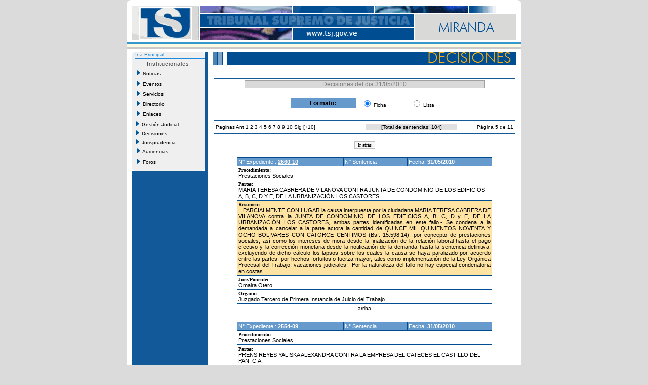

--- FILE ---
content_type: text/html
request_url: http://miranda.tsj.gob.ve/decisiones/decisiones_dia.asp?instituto=&fc=31/05/2010&id=015&pagina=5
body_size: 39368
content:

<!DOCTYPE HTML PUBLIC "-//W3C//DTD HTML 4.01 Transitional//EN">

<html>
<head>
	<title>Decisiones del dia 31/05/2010 - TSJ</title>
</head>
<DIV ID="overDiv" STYLE="position:absolute; visibility:hide; z-index: 1;"></DIV>
<!-- style -->
<link rel="StyleSheet" href="/style/tsjstyle.css" type="text/css">
<!-- javascript -->
<script language="JavaScript1.2" src="/js/menuprincipal.js" type=""></script>
<script language="JavaScript">
	function openWinScroll(popup_url,name,width,height) 
	{
	var size = ',width=' + width + ',height=' + height;
	var posicion = ",left="+Math.round(screen.availWidth/4)+",top="+Math.round(screen.availHeight/4);
	var popUp=window.open(popup_url,name,'resizable=yes,menubar=no,location=no,toolbar=no,status=no,scrollbars=yes,directories=no,'+size+posicion);
	popUp.opener=self;
	}
</script>	
<body>

	<script language="JavaScript1.2">
    function new_formato()
	  {
       window.location.href="decisiones_dia_ant.asp?instituto=&fc=31/05/2010&id=015&b=&pagina=5";
	  }

	</script>
<table align="center" width="780" cellpadding="0" cellspacing="0" border="0" bgcolor="#ffffff">
  <tr><td colspan="5"><table cellpadding="0" cellspacing="0" width="780">
	<tr>
	  <td>
	    <table cellpadding="0" cellspacing="0" width="100%">
			<tr>
				<td bgcolor="#FFFFFF" height="12" width="15"><img src="/imagenes/esq_sup_izq.gif" alt="" width="10" height="12" border="0"></td>
				<td bgcolor="#FFFFFF" height="12" width="730"></td>		
				<td bgcolor="#FFFFFF" height="12" width="15" align="right"><img src="/imagenes/esq_sup_der.gif" alt="" width="10" height="12" border="0"></td>		
			</tr>
			<tr>
			  <td colspan="3" align="center" bgcolor="#ffffff"><img border="0" src="/imagenes/015.gif"></td>
			</tr>	
		</table>
	  </td>
	</tr>
	<tr>
	  <td bgcolor="#ffffff" height="3"></td>
	</tr>
	<tr>
	  <td bgcolor="#3399cc" height="5"></td>
	</tr>
	<tr>
	  <td bgcolor="#fcf9e2" height="5"></td>
	</tr>
	<tr>
	  <td bgcolor="#c9c9c9" height="5"></td>
	</tr>
</table></td></tr>
    <!-- fila separacion -->
    <tr><td colspan="5" bgcolor="#ffffff" height="5"></td></tr>
  <tr>
  <!-- columna separacion 1 -->
	  <td width="10" bgcolor="#ffffff"></td>
  <!-- columna izquierda -->
      <td width="150" valign="top" bgcolor="#125999">	<table cellspacing="0" cellpadding="0" class="recomiendame" border="0">


	<!-- esquinas de fondo gris -->
	<tr>
		<td rowspan="15" height="7" valign="top"><img src="/Imagenes/menuprincipal_esq_sup_izq.gif" alt="" width="7" height="7" border="0"></td>
		<td width="130" align="center"></td>
		<td rowspan="15" valign="top" height="7" align="Right"><img src="/Imagenes/menuprincipal_esq_sup_der.gif" alt="" width="7" height="7" border="0"></td>							
	</tr>	
	
	<tr><td colspan="3" class="tsjdecimenu10blul"><a href="/estado.asp?id=015">Ir a Principal</a></td></tr>
	<tr><td height="2"></td></tr>
	<tr><td colspan="3" height="1" bgcolor="#1e8adb"></td></tr>
	
	<!-- fin de esquinas de fondo gris -->
	<tr>
		<td class="tituloshome" align="center" height="20">Institucionales</td>
	</tr>
	<!-- nuevo menu -->
	<tr>
	<td height="20"><span id="Nav"><a href="/noticias/noticias.asp?id=015&id2="><img src="/Imagenes/portaltsj_menuflecha02.gif" width="5" height="10" border="0">&nbsp;&nbsp;Noticias</a></span></td>
	</tr>
	<tr>
	<td height="20"><span id="Nav"><a href="/lista_eventos.asp?id=015&id2="><img src="/Imagenes/portaltsj_menuflecha02.gif" width="5" height="10" border="0">&nbsp;&nbsp;Eventos</a></span></td>
	</tr>	
	<tr>
	<td height="20"><span id="Nav"><a href="/lista_servicios.asp?id=015&id2="><img src="/Imagenes/portaltsj_menuflecha02.gif" width="5" height="10" border="0">&nbsp;&nbsp;Servicios</a></span></td>
	</tr>
		<tr>
	<td height="20"><span id="Nav"><a href="/directorio_judicial.asp?id=015"><img src="/Imagenes/portaltsj_menuflecha02.gif" width="5" height="10" border="0">&nbsp;&nbsp;Directorio</a></span></td>
	</tr>
	<tr>
	<td height="20"><span id="Nav"><a href="/lista_enlaces.asp?id=015&id2="><img src="/Imagenes/portaltsj_menuflecha02.gif" width="5" height="10" border="0">&nbsp;&nbsp;Enlaces</a></span></td>
	</tr>	
<!-- 	<tr>
	<td height="20"><span id="Nav"><a href="/gestion/gestion.asp?id=015"><img src="/Imagenes/portaltsj_menuflecha02.gif" width="5" height="10" border="0">&nbsp;&nbsp;Gesti�n Judicial</a></span></td>
	</tr> -->
    <tr>
	  <td><div id="masterdiv"><div onmouseover="this.className='gt1'" onmouseout="this.className='gt0'" class="gt0" onclick="SwitchMenu('sub0')"><img src="/Imagenes/portaltsj_menuflecha02.gif" width="5" height="10" border="0">&nbsp;&nbsp;Gesti�n Judicial</div>
	     <span class="submenu" id="sub0">
		 &nbsp;&nbsp;&nbsp;&nbsp;<a href="/gestion/gestion.asp?id=015">Gesti�n</a><br>
		 &nbsp;&nbsp;&nbsp;&nbsp;<a href="/gestion/audiencias_suspendidas.asp?id=015">Audiencias</a><br>
		 &nbsp;&nbsp;&nbsp;&nbsp;<a href="/gestion/gestion_detallada.asp?id=015">Gesti�n Detallada</a></span>
	</div></td>
   </tr>

    <tr>
	  <td><div id="masterdiv"><div onmouseover="this.className='gt1'" onmouseout="this.className='gt0'" class="gt0" onclick="SwitchMenu('sub1')"><img src="/Imagenes/portaltsj_menuflecha02.gif" width="5" height="10" border="0">&nbsp;&nbsp;Decisiones</div>
	     <span class="submenu" id="sub1">
		 &nbsp;&nbsp;&nbsp;&nbsp;<a href="/decisiones/ultimas_decisiones.asp?id=015">Ultimas Decisiones</a><br>
		 &nbsp;&nbsp;&nbsp;&nbsp;<a href="/decisiones/decisiones_fecha.asp?id=015&id2=">Por Fecha</a><br>
		 &nbsp;&nbsp;&nbsp;&nbsp;<a href="/decisiones/decisiones_criterios.asp?id=015&id2=">M�ltiples Criterios</a><br>
		 &nbsp;&nbsp;&nbsp;&nbsp;<a href="/decisiones/decisiones_tribunal.asp?id=015&id2=">Por Tribunal</a></span>
	</div></td>
   </tr>
		   <tr>
	  <td><div id="masterdiv"><div onmouseover="this.className='gt1'" onmouseout="this.className='gt0'" class="gt0" onclick="SwitchMenu('sub2')"><img src="/Imagenes/portaltsj_menuflecha02.gif" width="5" height="10" border="0">&nbsp;&nbsp;Jurisprudencia</div>
	     <span class="submenu" id="sub2">
		 &nbsp;&nbsp;&nbsp;&nbsp;<a href="/jurisprudencias/jurisprudencia_fecha.asp?id=015&id2=">Por Fecha</a><br>
		 &nbsp;&nbsp;&nbsp;&nbsp;<a href="/jurisprudencias/indice_tematico.asp?id=015&id2=">Indice Tem�tico</a><br>
		 &nbsp;&nbsp;&nbsp;&nbsp;<a href="/jurisprudencias/jurisprudencia_criterios.asp?id=015&id2=">M�ltiples Criterios</a></span>
	</div></td>
   </tr>
	<tr>
	<td height="20"><span id="Nav"><a href="/audiencias/audiencias.asp?id=015"><img src="/Imagenes/portaltsj_menuflecha02.gif" width="5" height="10" border="0">&nbsp;&nbsp;Audiencias</a></span></td>
	</tr>
	<tr>
	<td height="20"><span id="Nav"><a href="/foros/foros.asp?id=015"><img src="/Imagenes/portaltsj_menuflecha02.gif" width="5" height="10" border="0">&nbsp;&nbsp;Foros</a></span></td>
	</tr>
	<!-- esquinas de fondo gris -->				
	<tr>
		<td rowspan="15" height="7" valign="top" class="recomiendame"><img src="/Imagenes/menuprincipal_esq_inf_izq.gif" alt="" width="7" height="7" border="0"></td>
		<td align="center"></td>
		<td rowspan="15" valign="top" height="7" class="recomiendame" align="Right"><img src="/Imagenes/menuprincipal_esq_inf_der.gif" alt="" width="7" height="7" border="0"></td>							
	</tr>
	<!-- fin de esquinas de fondo gris -->
</table>
</td>
  <!-- columna separacion 2 -->
	  <td width="10" bgcolor="#ffffff"></td>

<!-- central -->
  <td width="600" valign="top">
    <table cellpadding="0" cellspacing="0" width="100%">
	  <tr>
	    <!-- imagen superior -->
	    <td><img src="/imagenes/inter_deci.gif" border="0"></td>
	  </tr>
	  <tr>
	    <!-- cuerpo -->
	    <td valign="top">
		  <table width="100%" border="0">
		    <tr><td height="20"></td></tr>
			<tr><td bgcolor="#125999"></td></tr>
			<tr>
			  <td align="center">
			    <table cellpadding="0" cellspacing="1" bgcolor="#a0a0a0" width="80%">
			      <tr>
					<td align="center" bgcolor="#d9d9d9" class="tsjdecititulo12gry">Decisiones del dia 31/05/2010</td>
				  </tr>
				 </table>	
				 <br>
			 <table border="0" width="50%">
		   	  <tr>
			    <td bgcolor="#6699cc" width="45%" align="center" class="tsjdecimenu12blk"><b>Formato:</b></td>
			    <td class="tsjcasosentencia10blk" bgcolor="#ffffff" align="center"><input type="Radio" name="formato" checked>&nbsp;Ficha</td>
				<td width="25"></td>
			    <td class="tsjcasosentencia10blk" bgcolor="#ffffff" align="center"><input type="Radio" name="formato" onclick="new_formato();">&nbsp;Lista</td>
			  </tr>
			 </table>
			 <br>
			  </td>
			</tr>
			
			<tr><td bgcolor="#125999"></td></tr>
			<!-- inicio pagineo -->
						   <tr><td>
	  <table border="0" width="100%" class="tsjdecimenu10blk">
	   		 
	    <tr>
	   <td>
	   <a>Paginas </a>	   
   	   
	         <a href="decisiones_dia.asp?instituto=&fc=31/05/2010&id=015&pagina=4">Ant</a>
	   
             <a href="decisiones_dia.asp?instituto=&fc=31/05/2010&id=015&pagina=1">1</a>
		   
             <a href="decisiones_dia.asp?instituto=&fc=31/05/2010&id=015&pagina=2">2</a>
		   
             <a href="decisiones_dia.asp?instituto=&fc=31/05/2010&id=015&pagina=3">3</a>
		   
             <a href="decisiones_dia.asp?instituto=&fc=31/05/2010&id=015&pagina=4">4</a>
		   	 
             <a><b>5</b></a>		   
   		   
             <a href="decisiones_dia.asp?instituto=&fc=31/05/2010&id=015&pagina=6">6</a>
		   
             <a href="decisiones_dia.asp?instituto=&fc=31/05/2010&id=015&pagina=7">7</a>
		   
             <a href="decisiones_dia.asp?instituto=&fc=31/05/2010&id=015&pagina=8">8</a>
		   
             <a href="decisiones_dia.asp?instituto=&fc=31/05/2010&id=015&pagina=9">9</a>
		   
             <a href="decisiones_dia.asp?instituto=&fc=31/05/2010&id=015&pagina=10">10</a>
		   
	   <a href="decisiones_dia.asp?instituto=&fc=31/05/2010&id=015&pagina=6">Sig </a>
	   
	        <a href="decisiones_dia.asp?instituto=&fc=31/05/2010&id=015&pagina=11" title="Siguientes 10">[+10]</a>
	   	   
	   </td>
       <td align="center" bgcolor="#e0e0e0">[<a>Total de sentencias: 104</a>]</td>
       <td align="right"><a>P�gina 5 de 11</a></td>
		</tr>
		 

	  </table>
	</td>
  </tr>

							   </td></tr>
			<!-- fin pagineo -->
			<tr><td bgcolor="#125999"></td></tr>

			<tr><td height="10"></td></tr>
			
			<tr><td class="tsjjuridia11blk" align="center"><input onclick="history.back()" type="Button" value="Ir atr�s"></td></tr>
			 
			<tr><td height="10"></td></tr>

			<!-- tabla imprime la ficha de sentencia -->
			
			<tr>
			  <td align="center">
				
                   <table bgcolor="#004d92" cellspacing="1" cellpadding="2" width="85%" align="center">
					    <tr>
						  
					      <td bgcolor="#6699cc" class="tsjdecititulo11wht">N� Expediente :
								<a href="/DECISIONES/2010/MAYO/1864-31-2660-10-.HTML" name="2660-10" target="_blank" title="Ver Documento de la Sentencia"><b>2660-10</b></a>
							
						  </td>
						  
						  <td bgcolor="#6699cc" class="tsjdecititulo11wht">N� Sentencia :
							
								<a href="/DECISIONES/2010/MAYO/1864-31-2660-10-.HTML" target="_blank" title="Ver Documento de la Sentencia"><b></b></a>
							
						  </td>
						  
						  <td bgcolor="#6699cc" class="tsjdecititulo11wht">Fecha: <b>31/05/2010</b></td>
						</tr>

					  
					<tr>
					  <td class="tsjjuridia11blk" bgcolor="#ffffff" colspan="3"><font face="verdana" size="1"><b>Procedimiento:</b></font><br>Prestaciones Sociales</td>
					</tr>
					
					<tr>
					  <td class="tsjjuridia11blk" bgcolor="#ffffff" colspan="3"><font face="verdana" size="1"><b>Partes:</b></font><br>MARIA TERESA CABRERA DE VILANOVA CONTRA JUNTA DE CONDOMINIO DE LOS EDIFICIOS A, B, C, D Y E, DE LA URBANIZACI�N LOS CASTORES</td>
					</tr>
					
					  
					<tr>
						<td colspan="3" class="tsjjuridia11blk" bgcolor="#ffe3a2">
						<font face="verdana" size="1"><b>Resumen:</b></font><br>
						
								<a href="/DECISIONES/2010/MAYO/1864-31-2660-10-.HTML" target="_blank" title="Ver Documento de la Sentencia" ><div align="justify">...PARCIALMENTE CON LUGAR la causa interpuesta por la ciudadana MARIA TERESA CABRERA DE VILANOVA contra la JUNTA DE CONDOMINIO DE LOS EDIFICIOS A, B, C, D y E, DE LA URBANIZACI�N LOS CASTORES, ambas partes identificadas en este fallo.-
              


                Se condena a la demandada a cancelar a la parte actora la cantidad de QUINCE MIL QUINIENTOS NOVENTA Y OCHO BOLIVARES CON CATORCE CENTIMOS  (Bsf. 15.598,14), por concepto de prestaciones sociales, as� como los intereses de mora desde la finalizaci�n de la relaci�n laboral hasta el pago efectivo y la correcci�n monetaria desde la notificaci�n de la demanda hasta la sentencia definitiva, excluyendo de dicho c�lculo los lapsos sobre los cuales la causa se haya paralizado por acuerdo entre las partes, por hechos fortuitos o fuerza mayor, tales como implementaci�n de la Ley Org�nica Procesal del Trabajo, vacaciones judiciales.- 

                Por la naturaleza del fallo no hay especial condenatoria en costas.

      .....</div></a>
							
						</td>
					</tr>
					  
					<tr>
						<td colspan="3" class="tsjjuridia11blk" bgcolor="#ffffff">
						<font face="verdana" size="1"><b>Juez/Ponente:</b></font><br>
							<a href="/jueces.asp?juez=989&id=015"  title="Ver Detalle del Juez">Omaira Otero</a>
						</td>
					</tr>
					  
					<tr>
						<td colspan="3" class="tsjjuridia11blk" bgcolor="#ffffff">
						<font face="verdana" size="1"><b>Organo:</b></font><br>
						<a href="instituciones.asp?instituto=2122&id=015">Juzgado Tercero de Primera Instancia de Juicio del Trabajo</a>
						</td>
					</tr>
					
			      </table>
				  <table align="center">
				    <td class="tsjdecimenu10blk a"><a href= #top>arriba</a></td>
				  </table>
				  <br>
				
                   <table bgcolor="#004d92" cellspacing="1" cellpadding="2" width="85%" align="center">
					    <tr>
						  
					      <td bgcolor="#6699cc" class="tsjdecititulo11wht">N� Expediente :
								<a href="/DECISIONES/2010/MAYO/999-31-2554-09-.HTML" name="2554-09" target="_blank" title="Ver Documento de la Sentencia"><b>2554-09</b></a>
							
						  </td>
						  
						  <td bgcolor="#6699cc" class="tsjdecititulo11wht">N� Sentencia :
							
								<a href="/DECISIONES/2010/MAYO/999-31-2554-09-.HTML" target="_blank" title="Ver Documento de la Sentencia"><b></b></a>
							
						  </td>
						  
						  <td bgcolor="#6699cc" class="tsjdecititulo11wht">Fecha: <b>31/05/2010</b></td>
						</tr>

					  
					<tr>
					  <td class="tsjjuridia11blk" bgcolor="#ffffff" colspan="3"><font face="verdana" size="1"><b>Procedimiento:</b></font><br>Prestaciones Sociales</td>
					</tr>
					
					<tr>
					  <td class="tsjjuridia11blk" bgcolor="#ffffff" colspan="3"><font face="verdana" size="1"><b>Partes:</b></font><br>PRENS REYES YALISKA ALEXANDRA CONTRA LA EMPRESA DELICATECES EL CASTILLO DEL PAN, C.A.</td>
					</tr>
					
					  
					<tr>
						<td colspan="3" class="tsjjuridia11blk" bgcolor="#ffe3a2">
						<font face="verdana" size="1"><b>Resumen:</b></font><br>
						
								<a href="/DECISIONES/2010/MAYO/999-31-2554-09-.HTML" target="_blank" title="Ver Documento de la Sentencia" ><div align="justify">...PARCIALMENTE CON LUGAR la demanda de prestaciones sociales y otros conceptos de car�cter laboral interpuesta por la ciudadana YALISKA ALEXANDRA PRENS REYES contra "DELICATECES EL CASTILLO DEL PAN, C.A", antes identificada, y se condena a cancelar  a la referida ciudadana los conceptos de Antig�edad, vacaciones, utilidades y domingo trabajados.-
SEGUNDO: Se ordena practicar una experticia complementaria del fallo a objeto de calcular los intereses sobre prestaciones sociales, a tal efecto se nombrara un �nico experto quien realizara los c�lculos, tomando como fundamento el tiempo efectivo de servicio trabajado por los actores, hasta la terminaci�n de la relaci�n laboral, con base a la tasa promedio referida en el literal "c" del articulo 108 de la vigente Ley Org�nica del Trabajo y determinada por el Banco Central de Venezuela para ese periodo.-
TECERO: Se ordena la correcci�n monetaria de las sumas que resulten determinadas en la experticia complementaria que se ha ordenado, desde.....</div></a>
							
						</td>
					</tr>
					  
					<tr>
						<td colspan="3" class="tsjjuridia11blk" bgcolor="#ffffff">
						<font face="verdana" size="1"><b>Juez/Ponente:</b></font><br>
							<a href="/jueces.asp?juez=3002&id=015"  title="Ver Detalle del Juez">Roger Jos� Fernandez</a>
						</td>
					</tr>
					  
					<tr>
						<td colspan="3" class="tsjjuridia11blk" bgcolor="#ffffff">
						<font face="verdana" size="1"><b>Organo:</b></font><br>
						<a href="instituciones.asp?instituto=859&id=015">Juzgado Segundo de Primera Instancia de Juicio del Trabajo</a>
						</td>
					</tr>
					
			      </table>
				  <table align="center">
				    <td class="tsjdecimenu10blk a"><a href= #top>arriba</a></td>
				  </table>
				  <br>
				
                   <table bgcolor="#004d92" cellspacing="1" cellpadding="2" width="85%" align="center">
					    <tr>
						  
					      <td bgcolor="#6699cc" class="tsjdecititulo11wht">N� Expediente :
								<a href="/DECISIONES/2010/MAYO/101-31-22966-.HTML" name="22966" target="_blank" title="Ver Documento de la Sentencia"><b>22966</b></a>
							
						  </td>
						  
						  <td bgcolor="#6699cc" class="tsjdecititulo11wht">N� Sentencia :
							
								<a href="/DECISIONES/2010/MAYO/101-31-22966-.HTML" target="_blank" title="Ver Documento de la Sentencia"><b></b></a>
							
						  </td>
						  
						  <td bgcolor="#6699cc" class="tsjdecititulo11wht">Fecha: <b>31/05/2010</b></td>
						</tr>

					  
					<tr>
					  <td class="tsjjuridia11blk" bgcolor="#ffffff" colspan="3"><font face="verdana" size="1"><b>Procedimiento:</b></font><br>Insercion De Partida De Nacimiento</td>
					</tr>
					
					<tr>
					  <td class="tsjjuridia11blk" bgcolor="#ffffff" colspan="3"><font face="verdana" size="1"><b>Partes:</b></font><br>PARTE DEMANDANTE: ZORAIDA JOSEFINA RAM�REZ</td>
					</tr>
					
					  
					<tr>
						<td colspan="3" class="tsjjuridia11blk" bgcolor="#ffe3a2">
						<font face="verdana" size="1"><b>Resumen:</b></font><br>
						
								<a href="/DECISIONES/2010/MAYO/101-31-22966-.HTML" target="_blank" title="Ver Documento de la Sentencia" ><div align="justify">...DECLARA la extinci�n por decaimiento del inter�s de la acci�n incoada por la ciudadana  Zoraida Josefina Ram�rez.-</div></a>
							
						</td>
					</tr>
					  
					<tr>
						<td colspan="3" class="tsjjuridia11blk" bgcolor="#ffffff">
						<font face="verdana" size="1"><b>Juez/Ponente:</b></font><br>
							<a href="/jueces.asp?juez=518&id=015"  title="Ver Detalle del Juez">Elsy Madriz Quiroz</a>
						</td>
					</tr>
					  
					<tr>
						<td colspan="3" class="tsjjuridia11blk" bgcolor="#ffffff">
						<font face="verdana" size="1"><b>Organo:</b></font><br>
						<a href="instituciones.asp?instituto=75&id=015">Juzgado Primero de Primera Instancia en lo Civil, Mercantil y Transito  Los Teques</a>
						</td>
					</tr>
					
			      </table>
				  <table align="center">
				    <td class="tsjdecimenu10blk a"><a href= #top>arriba</a></td>
				  </table>
				  <br>
				
                   <table bgcolor="#004d92" cellspacing="1" cellpadding="2" width="85%" align="center">
					    <tr>
						  
					      <td bgcolor="#6699cc" class="tsjdecititulo11wht">N� Expediente :
								<a href="/DECISIONES/2010/MAYO/85-31-2C-1462-09-2C-1462-09.HTML" name="2C-1462-09" target="_blank" title="Ver Documento de la Sentencia"><b>2C-1462-09</b></a>
							
						  </td>
						  
						  <td bgcolor="#6699cc" class="tsjdecititulo11wht">N� Sentencia :
							
								<a href="/DECISIONES/2010/MAYO/85-31-2C-1462-09-2C-1462-09.HTML" target="_blank" title="Ver Documento de la Sentencia"><b>2C-1462-09</b></a>
							
						  </td>
						  
						  <td bgcolor="#6699cc" class="tsjdecititulo11wht">Fecha: <b>31/05/2010</b></td>
						</tr>

					  
					<tr>
					  <td class="tsjjuridia11blk" bgcolor="#ffffff" colspan="3"><font face="verdana" size="1"><b>Procedimiento:</b></font><br>Sobreseimiento Provisional</td>
					</tr>
					
					<tr>
					  <td class="tsjjuridia11blk" bgcolor="#ffffff" colspan="3"><font face="verdana" size="1"><b>Partes:</b></font><br>FISCAL 18VO. DEL M.P/DEFENSOR: DR TIRONNE BERROTERAN/IMPUTADO:  IDENTIDAD OMITIDA</td>
					</tr>
					
					  
					<tr>
						<td colspan="3" class="tsjjuridia11blk" bgcolor="#ffe3a2">
						<font face="verdana" size="1"><b>Resumen:</b></font><br>
						
								<a href="/DECISIONES/2010/MAYO/85-31-2C-1462-09-2C-1462-09.HTML" target="_blank" title="Ver Documento de la Sentencia" ><div align="justify">DECRETA EL SOBRESEIMIENTO PROVISIONAL DE LA CAUSA seguida al adolescente IDENTIDAD OMITIDA,  todo de conformidad con lo previsto en el art�culo  561, literal "E" de LA LEY ORG�NICA PARA LA PROTECCI�N DEL NI�O Y DEL ADOLESCENTE. </div></a>
							
						</td>
					</tr>
					  
					<tr>
						<td colspan="3" class="tsjjuridia11blk" bgcolor="#ffffff">
						<font face="verdana" size="1"><b>Juez/Ponente:</b></font><br>
							<a href="/jueces.asp?juez=62&id=015"  title="Ver Detalle del Juez">Maria Teresa Sanchez Orell</a>
						</td>
					</tr>
					  
					<tr>
						<td colspan="3" class="tsjjuridia11blk" bgcolor="#ffffff">
						<font face="verdana" size="1"><b>Organo:</b></font><br>
						<a href="instituciones.asp?instituto=59&id=015">Tribunal Segundo de Control del L.O.P.N.A. Area Penal  Extensi�n Barlovento</a>
						</td>
					</tr>
					
			      </table>
				  <table align="center">
				    <td class="tsjdecimenu10blk a"><a href= #top>arriba</a></td>
				  </table>
				  <br>
				
                   <table bgcolor="#004d92" cellspacing="1" cellpadding="2" width="85%" align="center">
					    <tr>
						  
					      <td bgcolor="#6699cc" class="tsjdecititulo11wht">N� Expediente :
								<a href="/DECISIONES/2010/MAYO/85-31-2C-1638-10-2C-1638-10.HTML" name="2C-1638-10" target="_blank" title="Ver Documento de la Sentencia"><b>2C-1638-10</b></a>
							
						  </td>
						  
						  <td bgcolor="#6699cc" class="tsjdecititulo11wht">N� Sentencia :
							
								<a href="/DECISIONES/2010/MAYO/85-31-2C-1638-10-2C-1638-10.HTML" target="_blank" title="Ver Documento de la Sentencia"><b>2C-1638-10</b></a>
							
						  </td>
						  
						  <td bgcolor="#6699cc" class="tsjdecititulo11wht">Fecha: <b>31/05/2010</b></td>
						</tr>

					  
					<tr>
					  <td class="tsjjuridia11blk" bgcolor="#ffffff" colspan="3"><font face="verdana" size="1"><b>Procedimiento:</b></font><br>Procedimiento Ordinario</td>
					</tr>
					
					<tr>
					  <td class="tsjjuridia11blk" bgcolor="#ffffff" colspan="3"><font face="verdana" size="1"><b>Partes:</b></font><br>FISCAL 18VO. DEL M.P DRA. DAYSI FIGUEROA/DEFENSOR: DR. LUIS MARIA FERMIN RINCONES/IMPUTADO:  IDENTIDAD OMITIDA</td>
					</tr>
					
					  
					<tr>
						<td colspan="3" class="tsjjuridia11blk" bgcolor="#ffe3a2">
						<font face="verdana" size="1"><b>Resumen:</b></font><br>
						
								<a href="/DECISIONES/2010/MAYO/85-31-2C-1638-10-2C-1638-10.HTML" target="_blank" title="Ver Documento de la Sentencia" ><div align="justify">se acuerda que la investigaci�n sea llevada por la v�a del procedimiento ordinario conforme lo establece el �ltimo aparte del art�culo 373 ib�dem, en concordancia con lo establecido en los art�culos 551, 552 y 554 de la Ley Org�nica para la Protecci�n del Ni�o y del Adolescente, a los fines que se practique la experticia correspondiente. Rem�tanse las presentes actuaciones a la fiscal�a del Ministerio P�blico de esta Circunscripci�n Judicial en la oportunidad correspondiente. </div></a>
							
						</td>
					</tr>
					  
					<tr>
						<td colspan="3" class="tsjjuridia11blk" bgcolor="#ffffff">
						<font face="verdana" size="1"><b>Juez/Ponente:</b></font><br>
							<a href="/jueces.asp?juez=62&id=015"  title="Ver Detalle del Juez">Maria Teresa Sanchez Orell</a>
						</td>
					</tr>
					  
					<tr>
						<td colspan="3" class="tsjjuridia11blk" bgcolor="#ffffff">
						<font face="verdana" size="1"><b>Organo:</b></font><br>
						<a href="instituciones.asp?instituto=59&id=015">Tribunal Segundo de Control del L.O.P.N.A. Area Penal  Extensi�n Barlovento</a>
						</td>
					</tr>
					
			      </table>
				  <table align="center">
				    <td class="tsjdecimenu10blk a"><a href= #top>arriba</a></td>
				  </table>
				  <br>
				
                   <table bgcolor="#004d92" cellspacing="1" cellpadding="2" width="85%" align="center">
					    <tr>
						  
					      <td bgcolor="#6699cc" class="tsjdecititulo11wht">N� Expediente :
								<a href="/DECISIONES/2010/MAYO/101-31-23.264-.HTML" name="23.264" target="_blank" title="Ver Documento de la Sentencia"><b>23.264</b></a>
							
						  </td>
						  
						  <td bgcolor="#6699cc" class="tsjdecititulo11wht">N� Sentencia :
							
								<a href="/DECISIONES/2010/MAYO/101-31-23.264-.HTML" target="_blank" title="Ver Documento de la Sentencia"><b></b></a>
							
						  </td>
						  
						  <td bgcolor="#6699cc" class="tsjdecititulo11wht">Fecha: <b>31/05/2010</b></td>
						</tr>

					  
					<tr>
					  <td class="tsjjuridia11blk" bgcolor="#ffffff" colspan="3"><font face="verdana" size="1"><b>Procedimiento:</b></font><br>Extinci�n Del Proceso</td>
					</tr>
					
					<tr>
					  <td class="tsjjuridia11blk" bgcolor="#ffffff" colspan="3"><font face="verdana" size="1"><b>Partes:</b></font><br>PARTE DEMANDANTE: AIDA ARIAS MONRROY /PARTE DEMANDADA: GREGORIA ARIAS DE PINTO</td>
					</tr>
					
					  
					<tr>
						<td colspan="3" class="tsjjuridia11blk" bgcolor="#ffe3a2">
						<font face="verdana" size="1"><b>Resumen:</b></font><br>
						
								<a href="/DECISIONES/2010/MAYO/101-31-23.264-.HTML" target="_blank" title="Ver Documento de la Sentencia" ><div align="justify">..., DECLARA la extinci�n por decaimiento del inter�s de la acci�n incoada por A�DA ARIAS MONRROY, contra la UNIDAD EDUCATIVA RENE DESCARTES, C.A., y la ciudadana GREGORIA BRAVO DE PINTO.</div></a>
							
						</td>
					</tr>
					  
					<tr>
						<td colspan="3" class="tsjjuridia11blk" bgcolor="#ffffff">
						<font face="verdana" size="1"><b>Juez/Ponente:</b></font><br>
							<a href="/jueces.asp?juez=518&id=015"  title="Ver Detalle del Juez">Elsy Madriz Quiroz</a>
						</td>
					</tr>
					  
					<tr>
						<td colspan="3" class="tsjjuridia11blk" bgcolor="#ffffff">
						<font face="verdana" size="1"><b>Organo:</b></font><br>
						<a href="instituciones.asp?instituto=75&id=015">Juzgado Primero de Primera Instancia en lo Civil, Mercantil y Transito  Los Teques</a>
						</td>
					</tr>
					
			      </table>
				  <table align="center">
				    <td class="tsjdecimenu10blk a"><a href= #top>arriba</a></td>
				  </table>
				  <br>
				
                   <table bgcolor="#004d92" cellspacing="1" cellpadding="2" width="85%" align="center">
					    <tr>
						  
					      <td bgcolor="#6699cc" class="tsjdecititulo11wht">N� Expediente :
								<a href="/DECISIONES/2010/MAYO/90-31-MP21-P-2009-001599-.HTML" name="MP21-P-2009-001599" target="_blank" title="Ver Documento de la Sentencia"><b>MP21-P-2009-001599</b></a>
							
						  </td>
						  
						  <td bgcolor="#6699cc" class="tsjdecititulo11wht">N� Sentencia :
							
								<a href="/DECISIONES/2010/MAYO/90-31-MP21-P-2009-001599-.HTML" target="_blank" title="Ver Documento de la Sentencia"><b></b></a>
							
						  </td>
						  
						  <td bgcolor="#6699cc" class="tsjdecititulo11wht">Fecha: <b>31/05/2010</b></td>
						</tr>

					  
					<tr>
					  <td class="tsjjuridia11blk" bgcolor="#ffffff" colspan="3"><font face="verdana" size="1"><b>Procedimiento:</b></font><br>Cese De Medida Cautelar Sustitutiva</td>
					</tr>
					
					<tr>
					  <td class="tsjjuridia11blk" bgcolor="#ffffff" colspan="3"><font face="verdana" size="1"><b>Partes:</b></font><br>CIUDADANO LUIS FERNANDO BARRIOS</td>
					</tr>
					
					  
					<tr>
						<td colspan="3" class="tsjjuridia11blk" bgcolor="#ffe3a2">
						<font face="verdana" size="1"><b>Resumen:</b></font><br>
						
								<a href="/DECISIONES/2010/MAYO/90-31-MP21-P-2009-001599-.HTML" target="_blank" title="Ver Documento de la Sentencia" ><div align="justify">En virtud de lo anteriormente expuesto, este Juzgado de Primera Instancia en funciones de Control, del  Circuito Judicial Penal del Estado Miranda - Extensi�n Valles del Tuy, decretar el CESE DE LA MEDIDA CAUTELAR SUSTITUTIVA DE LIBERTAD, ACORDADA EN FECHA 26 DE JUNIO DE 2009, al ciudadano LUIS FERNANDO BARRIOS, conforme a lo dispuesto en el art�culo 244 del C�digo Org�nico Procesal Penal</div></a>
							
						</td>
					</tr>
					  
					<tr>
						<td colspan="3" class="tsjjuridia11blk" bgcolor="#ffffff">
						<font face="verdana" size="1"><b>Juez/Ponente:</b></font><br>
							<a href="/jueces.asp?juez=4133&id=015"  title="Ver Detalle del Juez">Robinson Suarez</a>
						</td>
					</tr>
					  
					<tr>
						<td colspan="3" class="tsjjuridia11blk" bgcolor="#ffffff">
						<font face="verdana" size="1"><b>Organo:</b></font><br>
						<a href="instituciones.asp?instituto=64&id=015">Tribunal Tercero de Control</a>
						</td>
					</tr>
					
			      </table>
				  <table align="center">
				    <td class="tsjdecimenu10blk a"><a href= #top>arriba</a></td>
				  </table>
				  <br>
				
                   <table bgcolor="#004d92" cellspacing="1" cellpadding="2" width="85%" align="center">
					    <tr>
						  
					      <td bgcolor="#6699cc" class="tsjdecititulo11wht">N� Expediente :
								<a href="/DECISIONES/2010/MAYO/101-31-29.224-.HTML" name="29.224" target="_blank" title="Ver Documento de la Sentencia"><b>29.224</b></a>
							
						  </td>
						  
						  <td bgcolor="#6699cc" class="tsjdecititulo11wht">N� Sentencia :
							
								<a href="/DECISIONES/2010/MAYO/101-31-29.224-.HTML" target="_blank" title="Ver Documento de la Sentencia"><b></b></a>
							
						  </td>
						  
						  <td bgcolor="#6699cc" class="tsjdecititulo11wht">Fecha: <b>31/05/2010</b></td>
						</tr>

					  
					<tr>
					  <td class="tsjjuridia11blk" bgcolor="#ffffff" colspan="3"><font face="verdana" size="1"><b>Procedimiento:</b></font><br>Rectificacion De Acta De Defuncion</td>
					</tr>
					
					<tr>
					  <td class="tsjjuridia11blk" bgcolor="#ffffff" colspan="3"><font face="verdana" size="1"><b>Partes:</b></font><br>PARTE SOLICITANTE: NANCY JOSEFINA DE GONZ�LEZ</td>
					</tr>
					
					  
					<tr>
						<td colspan="3" class="tsjjuridia11blk" bgcolor="#ffe3a2">
						<font face="verdana" size="1"><b>Resumen:</b></font><br>
						
								<a href="/DECISIONES/2010/MAYO/101-31-29.224-.HTML" target="_blank" title="Ver Documento de la Sentencia" ><div align="justify">...DECLARA CON LUGAR la acci�n de rectificaci�n de acta de defunci�n, presentada por la ciudadana NANCY JOSEFINA DE GONZ�LEZ, y  se ordena  a la Primera Autoridad Civil del Municipio Guacaipuro del Estado Miranda, estampar la debida NOTA MARGINAL, en el acta de defunci�n llevada por dicha autoridad, durante   el a�o 1961, bajo  el N� 50, folio 25, a fin de  que en  la misma  donde dice y se lee: "(...) LUIS ANTONIO (...)", en su lugar diga y se lea:.. "(...) MARLEY MILAGROS (...)"; todo sin perjuicios de terceros</div></a>
							
						</td>
					</tr>
					  
					<tr>
						<td colspan="3" class="tsjjuridia11blk" bgcolor="#ffffff">
						<font face="verdana" size="1"><b>Juez/Ponente:</b></font><br>
							<a href="/jueces.asp?juez=518&id=015"  title="Ver Detalle del Juez">Elsy Madriz Quiroz</a>
						</td>
					</tr>
					  
					<tr>
						<td colspan="3" class="tsjjuridia11blk" bgcolor="#ffffff">
						<font face="verdana" size="1"><b>Organo:</b></font><br>
						<a href="instituciones.asp?instituto=75&id=015">Juzgado Primero de Primera Instancia en lo Civil, Mercantil y Transito  Los Teques</a>
						</td>
					</tr>
					
			      </table>
				  <table align="center">
				    <td class="tsjdecimenu10blk a"><a href= #top>arriba</a></td>
				  </table>
				  <br>
				
                   <table bgcolor="#004d92" cellspacing="1" cellpadding="2" width="85%" align="center">
					    <tr>
						  
					      <td bgcolor="#6699cc" class="tsjdecititulo11wht">N� Expediente :
								<a href="/DECISIONES/2010/MAYO/2178-31-3409-09-.HTML" name="3409-09" target="_blank" title="Ver Documento de la Sentencia"><b>3409-09</b></a>
							
						  </td>
						  
						  <td bgcolor="#6699cc" class="tsjdecititulo11wht">N� Sentencia :
							
								<a href="/DECISIONES/2010/MAYO/2178-31-3409-09-.HTML" target="_blank" title="Ver Documento de la Sentencia"><b></b></a>
							
						  </td>
						  
						  <td bgcolor="#6699cc" class="tsjdecititulo11wht">Fecha: <b>31/05/2010</b></td>
						</tr>

					  
					<tr>
					  <td class="tsjjuridia11blk" bgcolor="#ffffff" colspan="3"><font face="verdana" size="1"><b>Procedimiento:</b></font><br>Homologaci�n</td>
					</tr>
					
					<tr>
					  <td class="tsjjuridia11blk" bgcolor="#ffffff" colspan="3"><font face="verdana" size="1"><b>Partes:</b></font><br>MILAGROS AGUIAR CONTRA LAS EMPRESAS MERCANTILES GRAND SLAM MARINO, C.A. Y ASOCIACI�N CIVIL CARENERO YACHT CLUB, C.A</td>
					</tr>
					
					  
					<tr>
						<td colspan="3" class="tsjjuridia11blk" bgcolor="#ffe3a2">
						<font face="verdana" size="1"><b>Resumen:</b></font><br>
						
								<a href="/DECISIONES/2010/MAYO/2178-31-3409-09-.HTML" target="_blank" title="Ver Documento de la Sentencia" ><div align="justify">...HOMOLOGA el presente acuerdo transaccional en los t�rminos expuestos por las partes en la transacci�n celebrada, con los efectos de Cosa Juzgada del modo en que lo prev� el par�grafo �nico del art�culo 3 de la Ley Org�nica del Trabajo en concordancia con los art�culos antes se�alados del Reglamento de la Ley Org�nica del Trabajo. As�mismo se ordenar� el cierre del expediente, una vez cumplidos los lapsos de ley, Igualmente se hace entrega en este acto a las partes de las pruebas presentadas al inicio de la celebraci�n de la audiencia preliminar.</div></a>
							
						</td>
					</tr>
					  
					<tr>
						<td colspan="3" class="tsjjuridia11blk" bgcolor="#ffffff">
						<font face="verdana" size="1"><b>Juez/Ponente:</b></font><br>
							<a href="/jueces.asp?juez=3024&id=015"  title="Ver Detalle del Juez">Norkys Josefina Solorzano Qui�ones</a>
						</td>
					</tr>
					  
					<tr>
						<td colspan="3" class="tsjjuridia11blk" bgcolor="#ffffff">
						<font face="verdana" size="1"><b>Organo:</b></font><br>
						<a href="instituciones.asp?instituto=2426&id=015">Juzgado S�ptimo de Primera Instancia de Sustanciaci�n, Mediaci�n y Ejecuci�n del Trabajo</a>
						</td>
					</tr>
					
			      </table>
				  <table align="center">
				    <td class="tsjdecimenu10blk a"><a href= #top>arriba</a></td>
				  </table>
				  <br>
				
                   <table bgcolor="#004d92" cellspacing="1" cellpadding="2" width="85%" align="center">
					    <tr>
						  
					      <td bgcolor="#6699cc" class="tsjdecititulo11wht">N� Expediente :
								<a href="/DECISIONES/2010/MAYO/1004-31-2125-07-.HTML" name="2125-07" target="_blank" title="Ver Documento de la Sentencia"><b>2125-07</b></a>
							
						  </td>
						  
						  <td bgcolor="#6699cc" class="tsjdecititulo11wht">N� Sentencia :
							
								<a href="/DECISIONES/2010/MAYO/1004-31-2125-07-.HTML" target="_blank" title="Ver Documento de la Sentencia"><b></b></a>
							
						  </td>
						  
						  <td bgcolor="#6699cc" class="tsjdecititulo11wht">Fecha: <b>31/05/2010</b></td>
						</tr>

					  
					<tr>
					  <td class="tsjjuridia11blk" bgcolor="#ffffff" colspan="3"><font face="verdana" size="1"><b>Procedimiento:</b></font><br>Homologaci�n</td>
					</tr>
					
					<tr>
					  <td class="tsjjuridia11blk" bgcolor="#ffffff" colspan="3"><font face="verdana" size="1"><b>Partes:</b></font><br>JOSE GREGORIO BOLIVAR CONTRA ALCALD�A DEL MUNICIPIO ZAMORA DEL ESTADO BOLIVARIANO DE MIRANDA</td>
					</tr>
					
					  
					<tr>
						<td colspan="3" class="tsjjuridia11blk" bgcolor="#ffe3a2">
						<font face="verdana" size="1"><b>Resumen:</b></font><br>
						
								<a href="/DECISIONES/2010/MAYO/1004-31-2125-07-.HTML" target="_blank" title="Ver Documento de la Sentencia" ><div align="justify">"... este TRIBUNAL TERCERO DE PRIMERA INSTANCIA DE JUICIO DEL TRABAJO DE LA CIRCUNSCRIPCI�N JUDICIAL DEL ESTADO BOLIVARIANO DE MIRANDA, CON SEDE EN GUARENAS, SE ABSTIENE DE IMPARTIR LA CORRESPONDIENTE HOMOLOGACI�N DEL ACUERDO TRANSACCIONAL, PRESENTADO EN FECHA 28 DE MAYO DE 2010. 


Asimismo, en aras de resguardar el derecho a la defensa, la tutela judicial efectiva y el debido proceso de conformidad con los art�culos 26 y 49 de la Constituci�n de la Rep�blica Bolivariana de Venezuela; este Tribunal hace del conocimiento a las partes que la continuaci�n de la Audiencia de Juicio Oral y P�blica queda igualmente fijado para el d�a Martes, seis 06 de Julio de 2010, a las 02:00 p.m.

De conformidad con lo previsto en el art�culo 155 de la Ley Org�nica del Poder P�blico Municipal, se ordena la notificaci�n de la presente decisi�n al S�ndico Procurador Municipal de la entidad demandada. Asimismo acompa�o copia certificada de la sentencia, y una vez que conste en autos la notificaci�n re.....</div></a>
							
						</td>
					</tr>
					  
					<tr>
						<td colspan="3" class="tsjjuridia11blk" bgcolor="#ffffff">
						<font face="verdana" size="1"><b>Juez/Ponente:</b></font><br>
							<a href="/jueces.asp?juez=1868&id=015"  title="Ver Detalle del Juez">Leon Porras Valencia</a>
						</td>
					</tr>
					  
					<tr>
						<td colspan="3" class="tsjjuridia11blk" bgcolor="#ffffff">
						<font face="verdana" size="1"><b>Organo:</b></font><br>
						<a href="instituciones.asp?instituto=862&id=015">Juzgado Tercero de Primera Instancia de Juicio del Trabajo</a>
						</td>
					</tr>
					
			      </table>
				  <table align="center">
				    <td class="tsjdecimenu10blk a"><a href= #top>arriba</a></td>
				  </table>
				  <br>
				

			  </td>
			</tr>
			
			<!-- fin tabla imprime la ficha de sentencia -->
			
		  </table>
		</td>
	  </tr>
	</table>
  </td>
  
  <!-- columna separacion 3 -->
	  <td width="10" bgcolor="#ffffff"></td>
</tr>
    <!-- fila separacion -->
    <tr><td colspan="5" bgcolor="#ffffff" height="5"></td></tr>
</table>
<!-- <table align="center" width="780" cellpadding="0" cellspacing="0"  class="tsjpie9wht">
  <tr><td height="1" bgcolor="#000000"></td></tr>
  <tr><td align="center">Sitio web dise�ado y desarrollado por la Gerencia de Inform�tica y Telecomunicaciones del Tribunal Supremo de Justicia. Todos los Derechos Reservados</td></tr>
  <tr><td height="1" bgcolor="#000000"></td></tr>
</table> -->
<table align="center" width="1003" cellpadding="0" border=0 cellspacing="0"  class="tsjpie9wht">
  <tr><td height="1" bgcolor="#000000"></td></tr>
  <tr><td align="center" bgcolor="0079c2"><font color="white">Sitio web dise�ado y desarrollado por la Gerencia de Inform�tica y Telecomunicaciones del Tribunal Supremo de Justicia. Todos los Derechos Reservados</font></td></tr>
  <tr><td height="1" bgcolor="#000000"></td></tr>
</table>

</body>
</html>